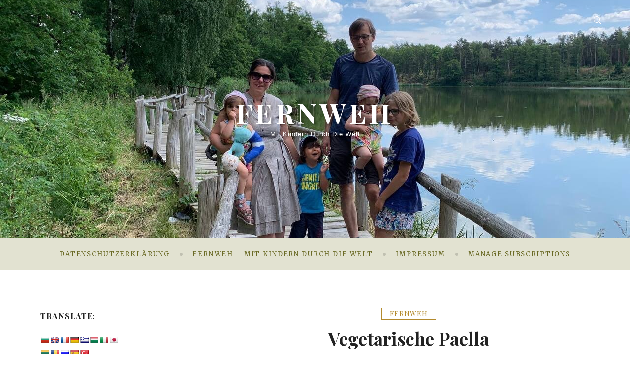

--- FILE ---
content_type: text/html; charset=UTF-8
request_url: https://emily-hillig-wolf.de/vegetarische-paella/
body_size: 23859
content:
<!doctype html>
<html lang="de-DE">
<head>
	<meta charset="UTF-8" />
	<meta name="viewport" content="width=device-width, initial-scale=1" />
	<style id="jetpack-boost-critical-css">#glt-footer{display:none!important}#flags{overflow:hidden}#flags ul{margin:0;padding:0}#flags li{float:left!important;margin-bottom:0!important;padding:0!important;border:none!important;list-style:none!important;content:none!important}#flags li:before{content:none!important;border:none!important;background:0 0!important}#flags a{display:inline-block}#flags.size18 a{width:18px!important;height:14px!important;box-sizing:content-box;-webkit-box-sizing:content-box;-moz-box-sizing:content-box;-o-box-sizing:content-box;-ms-box-sizing:content-box}.flag{padding:1px 0}#flags.size18 a[title=Bulgarian]{background:url(https://emily-hillig-wolf.de/wp-content/plugins/google-language-translator/images/flags18.png) -89px -33px no-repeat}#flags.size18 a[title=English]{background:url(https://emily-hillig-wolf.de/wp-content/plugins/google-language-translator/images/flags18.png) -89px -352px no-repeat}#flags.size18 a[title=French]{background:url(https://emily-hillig-wolf.de/wp-content/plugins/google-language-translator/images/flags18.png) -118px -91px no-repeat}#flags.size18 a[title=German]{background:url(https://emily-hillig-wolf.de/wp-content/plugins/google-language-translator/images/flags18.png) -31px -120px no-repeat}#flags.size18 a[title=Greek]{background:url(https://emily-hillig-wolf.de/wp-content/plugins/google-language-translator/images/flags18.png) -60px -120px no-repeat}#flags.size18 a[title=Hungarian]{background:url(https://emily-hillig-wolf.de/wp-content/plugins/google-language-translator/images/flags18.png) -89px -149px no-repeat}#flags.size18 a[title=Italian]{background:url(https://emily-hillig-wolf.de/wp-content/plugins/google-language-translator/images/flags18.png) -60px -178px no-repeat}#flags.size18 a[title=Japanese]{background:url(https://emily-hillig-wolf.de/wp-content/plugins/google-language-translator/images/flags18.png) -89px -178px no-repeat}#flags.size18 a[title=Lithuanian]{background:url(https://emily-hillig-wolf.de/wp-content/plugins/google-language-translator/images/flags18.png) -147px -207px no-repeat}#flags.size18 a[title=Romanian]{background:url(https://emily-hillig-wolf.de/wp-content/plugins/google-language-translator/images/flags18.png) -2px -294px no-repeat}#flags.size18 a[title=Russian]{background:url(https://emily-hillig-wolf.de/wp-content/plugins/google-language-translator/images/flags18.png) -31px -294px no-repeat}#flags.size18 a[title=Spanish]{background:url(https://emily-hillig-wolf.de/wp-content/plugins/google-language-translator/images/flags18.png) -2px -323px no-repeat}#flags.size18 a[title=Turkish]{background:url(https://emily-hillig-wolf.de/wp-content/plugins/google-language-translator/images/flags18.png) -31px -352px no-repeat}@media all{*,::after,::before{box-sizing:border-box}@media (prefers-reduced-motion:no-preference){:root{scroll-behavior:smooth}}body{margin:0;font-family:var(--bs-body-font-family);font-size:var(--bs-body-font-size);font-weight:var(--bs-body-font-weight);line-height:var(--bs-body-line-height);color:var(--bs-body-color);text-align:var(--bs-body-text-align);background-color:var(--bs-body-bg);-webkit-text-size-adjust:100%}h1,h3{margin-top:0;margin-bottom:.5rem;font-weight:500;line-height:1.2}h1{font-size:calc(1.375rem + 1.5vw)}@media (min-width:1200px){h1{font-size:2.5rem}}h3{font-size:calc(1.3rem + .6vw)}@media (min-width:1200px){h3{font-size:1.75rem}}p{margin-top:0;margin-bottom:1rem}ul{padding-left:2rem}ul{margin-top:0;margin-bottom:1rem}a{color:#0d6efd;text-decoration:underline}figure{margin:0 0 1rem}img,svg{vertical-align:middle}label{display:inline-block}button{border-radius:0}button,input{margin:0;font-family:inherit;font-size:inherit;line-height:inherit}button{text-transform:none}[type=submit],button{-webkit-appearance:button}[type=search]{outline-offset:-2px;-webkit-appearance:textfield}}@media all{.has-large-font-size{font-size:24px;font-size:1.5rem}}@media all{:root{--bs-font-sans-serif:system-ui,-apple-system,"Segoe UI",Roboto,"Helvetica Neue",Arial,"Noto Sans","Liberation Sans",sans-serif,"Apple Color Emoji","Segoe UI Emoji","Segoe UI Symbol","Noto Color Emoji";--bs-body-font-family:var(--bs-font-sans-serif);--bs-body-font-size:1rem;--bs-body-font-weight:400;--bs-body-line-height:1.5;--bs-body-color:#212529;--bs-body-bg:#fff}*{box-sizing:border-box}@media (prefers-reduced-motion:no-preference){:root{scroll-behavior:smooth}}body{margin:0;font-family:var(--bs-body-font-family);font-size:var(--bs-body-font-size);font-weight:var(--bs-body-font-weight);line-height:var(--bs-body-line-height);color:var(--bs-body-color);text-align:var(--bs-body-text-align);background-color:var(--bs-body-bg);-webkit-text-size-adjust:100%}h1,h3{margin-top:0;margin-bottom:.5rem;font-weight:500;line-height:1.2}h1{font-size:calc(1.375rem + 1.5vw)}@media (min-width:1200px){h1{font-size:2.5rem}}h3{font-size:calc(1.3rem + .6vw)}@media (min-width:1200px){h3{font-size:1.75rem}}p{margin-top:0;margin-bottom:1rem}ul{padding-left:2rem}ul{margin-top:0;margin-bottom:1rem}a{color:#0d6efd;text-decoration:underline}figure{margin:0 0 1rem}img,svg{vertical-align:middle}label{display:inline-block}button{border-radius:0}button,input{margin:0;font-family:inherit;font-size:inherit;line-height:inherit}button{text-transform:none}[type=submit],button{-webkit-appearance:button}[type=search]{outline-offset:-2px;-webkit-appearance:textfield}.container{width:100%;padding-right:var(--bs-gutter-x,.75rem);padding-left:var(--bs-gutter-x,.75rem);margin-right:auto;margin-left:auto}@media (min-width:576px){.container{max-width:540px}}@media (min-width:768px){.container{max-width:720px}}@media (min-width:992px){.container{max-width:960px}}@media (min-width:1200px){.container{max-width:1140px}}@media (min-width:1400px){.container{max-width:1320px}}.row{--bs-gutter-x:1.5rem;--bs-gutter-y:0;display:flex;flex-wrap:wrap;margin-top:calc(-1*var(--bs-gutter-y));margin-right:calc(-.5*var(--bs-gutter-x));margin-left:calc(-.5*var(--bs-gutter-x))}.row>*{flex-shrink:0;width:100%;max-width:100%;padding-right:calc(var(--bs-gutter-x)*.5);padding-left:calc(var(--bs-gutter-x)*.5);margin-top:var(--bs-gutter-y)}.col{flex:1 0 0%}@media (min-width:992px){.col-lg-4{flex:0 0 auto;width:33.33333333%}.col-lg-8{flex:0 0 auto;width:66.66666667%}}.order-2{order:2!important}@media (min-width:992px){.order-lg-1{order:1!important}.order-lg-2{order:2!important}}}@media all{:root{--rp-font-primary:Merriweather,Baskerville,‘Times New Roman’,Times,serif,system-ui,-apple-system,"Apple Color Emoji","Segoe UI Emoji","Segoe UI Symbol","Noto Color Emoji";--rp-font-secondary:Playfair Display,Lucida Bright,Georgia,serif;--rp-font-sans:-apple-system,BlinkMacSystemFont,"Helvetica Neue",Helvetica,sans-serif;--rp-body-bg-colour:#fff;--rp-primary-text-colour:#484848;--rp-secondary-text-colour:#aeaeae;--rp-search-icon-colour:#fff;--rp-header-bg-colour:#222;--rp-header-title-colour:#fff;--rp-header-tagline-colour:#fff;--rp-primary-nav-bg-colour:#e2e2d1;--rp-mobile-nav-lines-colour:#f5f5f5;--rp-primary-nav-link-colour:#6b6b26;--rp-primary-nav-separator-colour:rgba(0,0,0,0.15);--rp-category-label-border-colour:#b38a2d;--rp-category-label-text-colour:#b38a2d;--rp-heading-colour:#222;--rp-link-colour:#cc9926;--rp-button-bg-colour:#a9b87b;--rp-button-text-colour:#fff}html{font-size:100%}body{background-color:var(--rp-body-bg-colour);color:var(--rp-primary-text-colour);font-family:var(--rp-font-primary);font-size:100%;font-weight:400;line-height:calc(1.5rem + .313vw);-ms-word-wrap:break-word;word-wrap:break-word}*{box-sizing:border-box}:after,:before{box-sizing:border-box}.site{overflow:hidden}.screen-reader-text{border:0;clip:rect(1px,1px,1px,1px);-webkit-clip-path:inset(50%);clip-path:inset(50%);height:1px;margin:-1px;overflow:hidden;padding:0;position:absolute!important;width:1px;word-wrap:normal!important;word-break:normal}#site-title{margin:0}.nav-toggle .svg-icon{display:inline-block;vertical-align:middle;position:relative;top:-3px;background:0 0}.nav-toggle .svg-icon:after,.nav-toggle .svg-icon:before{background:inherit}.nav-toggle .svg-icon,.nav-toggle .svg-icon:after,.nav-toggle .svg-icon:before{display:inline-block;vertical-align:middle}.nav-toggle .svg-icon:after,.nav-toggle .svg-icon:before{position:absolute;content:""}.nav-toggle .svg-icon:before{left:0;top:-7px}.nav-toggle .svg-icon:after{bottom:-7px;left:0}.primary-navigation{position:relative;z-index:20;text-align:center;font-size:.813rem;text-transform:uppercase;font-weight:500;letter-spacing:.142857142857143em;border-bottom:1px solid #f5f5f5;background-color:#fff}.primary-navigation ul{list-style:none;line-height:1.8;margin:0;padding:0}.primary-navigation ul li{position:relative}@media (max-width:991px){.primary-navigation{position:relative;text-align:left;z-index:30}.primary-navigation .nav-toggle{color:#222;display:block;text-align:center;padding:1rem 1.875rem}.primary-navigation>.nav-menu{display:none}.primary-navigation .nav-toggle .svg-icon{margin-right:10px}.primary-navigation .nav-menu li{border-top:1px solid var(--rp-mobile-nav-lines-colour)}.primary-navigation .nav-menu li a{color:#222;display:block;padding:1rem 1.875rem}}h1,h3{font-family:var(--rp-font-secondary);font-weight:700;line-height:1.4;margin:1.875rem 0 1.5rem;text-rendering:optimizeLegibility;color:var(--rp-heading-colour)}h1{font-size:2.375rem;line-height:1.1}h3{font-size:1.438rem;line-height:1.5}p{margin:0 0 1.875rem}a{color:var(--rp-link-colour);text-decoration:none}p a{text-decoration:underline}.widget ul{padding-left:0}.widget ul{list-style:none}.site-header{position:relative;text-align:center;background:var(--rp-header-bg-colour);background-size:cover;background-position:center;overflow-y:hidden}#site-title,#site-title a{color:var(--rp-header-title-colour);text-decoration:none}#site-branding{position:relative;z-index:10;padding:calc(3rem + 12vw) 0}#site-description,#site-title{text-shadow:3px 2px 4px rgb(0 0 0/40%)}#site-description{color:var(--rp-header-tagline-colour);font-family:var(--rp-font-sans);font-size:calc(.75rem + .1vw);line-height:1.6;letter-spacing:1px;max-width:600px;width:100%;margin:0 auto;text-transform:capitalize}#site-title{font-weight:700;font-family:var(--rp-font-secondary);font-size:calc(2rem + 2vw);letter-spacing:.375rem;line-height:1;margin:0 0 .375rem;text-transform:uppercase}#content{margin:calc(3rem + 2vw) 0}.hentry{margin-bottom:2.5rem}.post-thumbnail{display:block;margin-bottom:3rem;position:relative;text-align:center}.entry-content,.entry-header{max-width:860px;width:100%;margin:0 auto}.entry-header{margin-bottom:2.5rem;margin-bottom:calc(2.5rem + .5vw);text-align:center}.cat-links{margin:0 0 1rem;position:relative}.cat-links a{border:1px solid var(--rp-category-label-border-colour);color:var(--rp-category-label-text-colour);position:relative;font-family:var(--rp-font-secondary);font-size:.875rem;letter-spacing:1px;text-transform:uppercase;margin:0 5px;padding:.125rem 1rem}.cat-links a:after{bottom:-.375rem;display:inline-block;position:absolute;height:.125rem;margin:0 auto;left:0;right:0}.entry-title{font-size:2.688rem;font-size:calc(1.5rem + 1.5vw);line-height:1.063;text-transform:capitalize;margin:0 0 .375rem}.single-classic-left .entry-title{font-size:calc(1.5rem + 1vw)}.entry-content>:last-child{margin-bottom:0}.post-details{font-size:.875rem;list-style:none;margin:0;padding:0}.post-details li{display:inline-block;margin:0 .25rem}.post-details,.post-details a{color:var(--rp-secondary-text-colour)}.updated:not(.published){display:none}.comments-link{font-style:italic}span.says{display:none}#cancel-comment-reply-link{display:inline-block;letter-spacing:.5px;margin:0 0 0 .5rem;font-style:italic;text-transform:capitalize;background:#fff;border:1px solid red;color:#fff;border-radius:2px;position:relative;width:1.5rem;text-align:center}#reply-title svg.svg-icon{width:1rem;height:1rem;margin:-5px 0 0 0;color:red}#left-sidebar{font-size:.875rem}.widget{margin-bottom:calc(2rem + 1.25vw)}.widget-title{font-size:1rem;letter-spacing:1px;text-transform:uppercase;margin:0 0 1.5rem}.widget input{width:100%}.widget_search .search-form .search-wrap{max-width:500px;width:100%}img{height:auto;max-width:100%;vertical-align:middle}button,input{background-color:#fff;border-radius:0;margin:0;max-width:100%;vertical-align:baseline;font-size:.8rem;font-weight:400}button,input{line-height:normal}input{background:#fdfdfd;border:1px solid rgba(50,50,50,.14);color:#333}button{background-color:var(--rp-button-bg-colour);color:var(--rp-button-text-colour);border:none;padding:1rem 2rem;font-family:var(--rp-font-sans);font-size:.75rem;font-weight:500;line-height:1.2;text-transform:uppercase;letter-spacing:.125rem}input[type=search]{-webkit-appearance:textfield}input[type=search]::-webkit-search-cancel-button{-webkit-appearance:none}input[type=search]{padding:1.25em 1.25em}label{display:block}.search-form .search-wrap{position:relative}.search-form .search-field{display:block;width:100%;-webkit-appearance:none}.search-form .search-submit{position:absolute;top:50%;right:20px;margin-top:-.55em;padding:0;background:0 0;color:#ccc;font-size:1rem;line-height:1}.search-toggle{position:absolute;top:30px;right:3.125rem;z-index:10}.search-toggle{color:var(--rp-search-icon-colour)}.search-modal{align-items:center;background:rgba(0,0,0,.87);bottom:0;display:flex;justify-content:center;position:fixed;top:0;left:0;right:0;opacity:0;visibility:hidden;z-index:100}.close-search-modal{position:absolute;top:2.5rem;right:2.5rem;color:#888;font-size:1rem;width:2.4rem;height:2.4rem;border:1px solid rgba(255,255,255,.5);border-radius:50%;display:flex;justify-content:center;align-items:center}.search-modal .search-form{width:900px;max-width:80%}.search-modal .search-field{background:#eaeaea;border:none;border:1px solid #3e3e3e;font-size:1.25rem;color:#333;padding:.75rem}.search-modal .search-form .search-submit{margin-top:-.625rem;color:#bbb;font-size:1.25rem}.search-form .search-wrap{position:relative}.search-form .search-field{display:block;width:100%;-webkit-appearance:none}.search-form .search-submit{position:absolute;top:50%;right:20px;margin-top:-.55em;padding:0;background:0 0;color:#ccc;font-size:1rem;line-height:1}.search-submit .svg-icon{color:#333;margin:3px 0 0}@media (min-width:992px){body{font-size:101%}.primary-navigation>.nav-menu{display:block!important}.primary-navigation>.nav-menu>ul>li{display:inline-block}.primary-navigation>.nav-menu>ul>li+li{margin-left:1.25rem}.primary-navigation>.nav-menu>ul>li+li:before{border-radius:50%;content:"";display:inline-block;vertical-align:middle;width:6px;height:6px;background:var(--rp-primary-nav-separator-colour);margin-right:1.25rem}.primary-navigation{background:var(--rp-primary-nav-bg-colour);padding:1.25rem 0}.primary-navigation>.nav-menu>ul>li>a{padding:10px 0;vertical-align:middle;color:var(--rp-primary-nav-link-colour)}.nav-toggle{display:none}#left-sidebar{margin-top:.5rem}#left-sidebar{padding-right:3rem}}@media (min-width:1400px){body{font-size:102%}}}@media all{.container{width:100%;padding-right:var(--bs-gutter-x,.75rem);padding-left:var(--bs-gutter-x,.75rem);margin-right:auto;margin-left:auto}@media (min-width:576px){.container{max-width:540px}}@media (min-width:768px){.container{max-width:720px}}@media (min-width:992px){.container{max-width:960px}}@media (min-width:1200px){.container{max-width:1140px}}@media (min-width:1400px){.container{max-width:1320px}}.row{--bs-gutter-x:1.5rem;--bs-gutter-y:0;display:flex;flex-wrap:wrap;margin-top:calc(var(--bs-gutter-y)*-1);margin-right:calc(var(--bs-gutter-x)*-.5);margin-left:calc(var(--bs-gutter-x)*-.5)}.row>*{box-sizing:border-box;flex-shrink:0;width:100%;max-width:100%;padding-right:calc(var(--bs-gutter-x)*.5);padding-left:calc(var(--bs-gutter-x)*.5);margin-top:var(--bs-gutter-y)}.col{flex:1 0 0%}@media (min-width:992px){.col-lg-4{flex:0 0 auto;width:33.33333333%}.col-lg-8{flex:0 0 auto;width:66.66666667%}}.order-2{order:2!important}@media (min-width:992px){.order-lg-1{order:1!important}.order-lg-2{order:2!important}}}@media all{.shariff{display:block!important;clear:both}.shariff ul{display:flex;flex-direction:row;flex-flow:row wrap;padding:0!important;margin:0!important}.shariff li{height:35px;box-sizing:border-box;list-style:none!important;overflow:hidden!important;margin:5px!important;padding:0!important;text-indent:0!important;border-left:0 none!important}.shariff a{position:relative;display:block!important;height:35px;padding:0;margin:0;box-sizing:border-box;border:0;text-decoration:none;background-image:none!important;text-align:left;box-shadow:none}.shariff .shariff-count{position:absolute;height:33px;top:0;right:0;margin:1px;padding:0 8px;background-color:rgba(255,255,255,.5)}.shariff .shariff-count,.shariff .shariff-text{font-family:Arial,Helvetica,sans-serif;font-size:12px;line-height:36px;vertical-align:top}.shariff .shariff-text{padding-left:3px}.shariff .shariff-icon svg{width:32px;height:20px;padding:7px 1px;box-sizing:content-box!important}.shariff-button::before{content:none!important}.shariff .shariff-buttons .shariff-hidezero{opacity:0}.shariff .theme-default a{color:#fff!important}.shariff .theme-default .shariff-icon svg path{fill:#fff}.shariff.shariff-align-flex-start ul{justify-content:flex-start;align-items:flex-start}@media only screen and (max-width:360px){.shariff .shariff-buttons li{width:35px}.shariff .shariff-buttons .shariff-icon svg{display:block;margin:auto}.shariff .shariff-buttons .shariff-text{display:none}.shariff .shariff-buttons .shariff-count{display:none}}@media only screen and (min-width:361px){.shariff .shariff-buttons li{width:125px}.shariff .shariff-buttons .shariff-text{display:inline}.shariff .shariff-buttons .shariff-count{display:inline}}}@media all{ul{box-sizing:border-box}.entry-content{counter-reset:footnotes}.screen-reader-text{border:0;clip:rect(1px,1px,1px,1px);-webkit-clip-path:inset(50%);clip-path:inset(50%);height:1px;margin:-1px;overflow:hidden;padding:0;position:absolute;width:1px;word-wrap:normal!important}:where(figure){margin:0 0 1em}}@media all{#jp-relatedposts{clear:both;display:none;margin:1em 0;padding-top:1em;position:relative}.jp-relatedposts:after{clear:both;content:"";display:block}#jp-relatedposts h3.jp-relatedposts-headline{display:inline-block;float:left;font-family:inherit;font-size:9pt;font-weight:700;margin:0 0 1em}#jp-relatedposts h3.jp-relatedposts-headline em:before{border-top:1px solid #0003;content:"";display:block;margin-bottom:1em;min-width:30px;width:100%}#jp-relatedposts h3.jp-relatedposts-headline em{font-style:normal;font-weight:700}.screen-reader-text{border:0;clip:rect(1px,1px,1px,1px);-webkit-clip-path:inset(50%);clip-path:inset(50%);height:1px;margin:-1px;overflow:hidden;padding:0;position:absolute!important;width:1px;word-wrap:normal!important}}</style><title>Vegetarische Paella &#8211; Fernweh</title>
<meta name='robots' content='max-image-preview:large' />
<link rel='dns-prefetch' href='//translate.google.com' />
<link rel='dns-prefetch' href='//www.google.com' />
<link rel='dns-prefetch' href='//www.googletagmanager.com' />
<link rel='dns-prefetch' href='//stats.wp.com' />
<link rel='dns-prefetch' href='//i0.wp.com' />
<link rel='dns-prefetch' href='//c0.wp.com' />
<link rel='dns-prefetch' href='//pagead2.googlesyndication.com' />
<link rel="alternate" type="application/rss+xml" title="Fernweh &raquo; Feed" href="https://emily-hillig-wolf.de/feed/" />
<link rel="alternate" type="application/rss+xml" title="Fernweh &raquo; Kommentar-Feed" href="https://emily-hillig-wolf.de/comments/feed/" />
<link rel="alternate" type="application/rss+xml" title="Fernweh &raquo; Vegetarische Paella Kommentar-Feed" href="https://emily-hillig-wolf.de/vegetarische-paella/feed/" />

<noscript><link rel='stylesheet' id='all-css-519c3a53b666489fc39623c4ada35e44' href='https://emily-hillig-wolf.de/_jb_static/??-eJylk91uwjAMhd9mV0ujtpq4QnsWNzFZwE2q2AX17ed2AwEbbGx3/sl3ZJ8k9jAYl5NgEjvQGGJiu0UZwO1sn/1IyLYggaA3Q2a5yirH/GxVIyZHo9fDWrA+stiOstsZil2BMlmWibDqY/pKbNn26CMgYT+PcZ4MBBMWQxjATb/DtXeeX0DXm4acA6EhSGGEgEYKJNb1cln2+Bj6FpzwwIQiWFjXFLT7qBULzKg2dTkLq95gXqq6as3iySx6atyd7Ia4xw2MJM2itFEGDsi5f3jICx1Wq5w0/9P41ip50ztQS2gsBY7OLCYsj2OB+AHq5GnBOf4LGUr0P3D3r/34O2bZz3g++9qv61XdNG3btKsn163rd6f/RVY=' type='text/css' media='all' /></noscript><link rel='stylesheet' id='all-css-519c3a53b666489fc39623c4ada35e44' href='https://emily-hillig-wolf.de/_jb_static/??-eJylk91uwjAMhd9mV0ujtpq4QnsWNzFZwE2q2AX17ed2AwEbbGx3/sl3ZJ8k9jAYl5NgEjvQGGJiu0UZwO1sn/1IyLYggaA3Q2a5yirH/GxVIyZHo9fDWrA+stiOstsZil2BMlmWibDqY/pKbNn26CMgYT+PcZ4MBBMWQxjATb/DtXeeX0DXm4acA6EhSGGEgEYKJNb1cln2+Bj6FpzwwIQiWFjXFLT7qBULzKg2dTkLq95gXqq6as3iySx6atyd7Ia4xw2MJM2itFEGDsi5f3jICx1Wq5w0/9P41ip50ztQS2gsBY7OLCYsj2OB+AHq5GnBOf4LGUr0P3D3r/34O2bZz3g++9qv61XdNG3btKsn163rd6f/RVY=' type='text/css' media="not all" data-media="all" onload="this.media=this.dataset.media; delete this.dataset.media; this.removeAttribute( 'onload' );" />
<style id='wp-block-library-inline-css'>
.has-text-align-justify{text-align:justify;}
</style>
<style id='wp-emoji-styles-inline-css'>

	img.wp-smiley, img.emoji {
		display: inline !important;
		border: none !important;
		box-shadow: none !important;
		height: 1em !important;
		width: 1em !important;
		margin: 0 0.07em !important;
		vertical-align: -0.1em !important;
		background: none !important;
		padding: 0 !important;
	}
</style>
<style id='wp-block-library-theme-inline-css'>
.wp-block-audio figcaption{color:#555;font-size:13px;text-align:center}.is-dark-theme .wp-block-audio figcaption{color:#ffffffa6}.wp-block-audio{margin:0 0 1em}.wp-block-code{border:1px solid #ccc;border-radius:4px;font-family:Menlo,Consolas,monaco,monospace;padding:.8em 1em}.wp-block-embed figcaption{color:#555;font-size:13px;text-align:center}.is-dark-theme .wp-block-embed figcaption{color:#ffffffa6}.wp-block-embed{margin:0 0 1em}.blocks-gallery-caption{color:#555;font-size:13px;text-align:center}.is-dark-theme .blocks-gallery-caption{color:#ffffffa6}.wp-block-image figcaption{color:#555;font-size:13px;text-align:center}.is-dark-theme .wp-block-image figcaption{color:#ffffffa6}.wp-block-image{margin:0 0 1em}.wp-block-pullquote{border-bottom:4px solid;border-top:4px solid;color:currentColor;margin-bottom:1.75em}.wp-block-pullquote cite,.wp-block-pullquote footer,.wp-block-pullquote__citation{color:currentColor;font-size:.8125em;font-style:normal;text-transform:uppercase}.wp-block-quote{border-left:.25em solid;margin:0 0 1.75em;padding-left:1em}.wp-block-quote cite,.wp-block-quote footer{color:currentColor;font-size:.8125em;font-style:normal;position:relative}.wp-block-quote.has-text-align-right{border-left:none;border-right:.25em solid;padding-left:0;padding-right:1em}.wp-block-quote.has-text-align-center{border:none;padding-left:0}.wp-block-quote.is-large,.wp-block-quote.is-style-large,.wp-block-quote.is-style-plain{border:none}.wp-block-search .wp-block-search__label{font-weight:700}.wp-block-search__button{border:1px solid #ccc;padding:.375em .625em}:where(.wp-block-group.has-background){padding:1.25em 2.375em}.wp-block-separator.has-css-opacity{opacity:.4}.wp-block-separator{border:none;border-bottom:2px solid;margin-left:auto;margin-right:auto}.wp-block-separator.has-alpha-channel-opacity{opacity:1}.wp-block-separator:not(.is-style-wide):not(.is-style-dots){width:100px}.wp-block-separator.has-background:not(.is-style-dots){border-bottom:none;height:1px}.wp-block-separator.has-background:not(.is-style-wide):not(.is-style-dots){height:2px}.wp-block-table{margin:0 0 1em}.wp-block-table td,.wp-block-table th{word-break:normal}.wp-block-table figcaption{color:#555;font-size:13px;text-align:center}.is-dark-theme .wp-block-table figcaption{color:#ffffffa6}.wp-block-video figcaption{color:#555;font-size:13px;text-align:center}.is-dark-theme .wp-block-video figcaption{color:#ffffffa6}.wp-block-video{margin:0 0 1em}.wp-block-template-part.has-background{margin-bottom:0;margin-top:0;padding:1.25em 2.375em}
</style>
<style id='jetpack-sharing-buttons-style-inline-css'>
.jetpack-sharing-buttons__services-list{display:flex;flex-direction:row;flex-wrap:wrap;gap:0;list-style-type:none;margin:5px;padding:0}.jetpack-sharing-buttons__services-list.has-small-icon-size{font-size:12px}.jetpack-sharing-buttons__services-list.has-normal-icon-size{font-size:16px}.jetpack-sharing-buttons__services-list.has-large-icon-size{font-size:24px}.jetpack-sharing-buttons__services-list.has-huge-icon-size{font-size:36px}@media print{.jetpack-sharing-buttons__services-list{display:none!important}}.editor-styles-wrapper .wp-block-jetpack-sharing-buttons{gap:0;padding-inline-start:0}ul.jetpack-sharing-buttons__services-list.has-background{padding:1.25em 2.375em}
</style>
<style id='classic-theme-styles-inline-css'>
/*! This file is auto-generated */
.wp-block-button__link{color:#fff;background-color:#32373c;border-radius:9999px;box-shadow:none;text-decoration:none;padding:calc(.667em + 2px) calc(1.333em + 2px);font-size:1.125em}.wp-block-file__button{background:#32373c;color:#fff;text-decoration:none}
</style>
<style id='global-styles-inline-css'>
body{--wp--preset--color--black: #000;--wp--preset--color--cyan-bluish-gray: #abb8c3;--wp--preset--color--white: #ffffff;--wp--preset--color--pale-pink: #f78da7;--wp--preset--color--vivid-red: #cf2e2e;--wp--preset--color--luminous-vivid-orange: #ff6900;--wp--preset--color--luminous-vivid-amber: #fcb900;--wp--preset--color--light-green-cyan: #7bdcb5;--wp--preset--color--vivid-green-cyan: #00d084;--wp--preset--color--pale-cyan-blue: #8ed1fc;--wp--preset--color--vivid-cyan-blue: #0693e3;--wp--preset--color--vivid-purple: #9b51e0;--wp--preset--color--dark-grey: #222;--wp--preset--color--light-grey: #f1f1f1;--wp--preset--color--brown: #b38a2d;--wp--preset--color--green: #a9b87b;--wp--preset--color--light-green: #e2e2d1;--wp--preset--gradient--vivid-cyan-blue-to-vivid-purple: linear-gradient(135deg,rgba(6,147,227,1) 0%,rgb(155,81,224) 100%);--wp--preset--gradient--light-green-cyan-to-vivid-green-cyan: linear-gradient(135deg,rgb(122,220,180) 0%,rgb(0,208,130) 100%);--wp--preset--gradient--luminous-vivid-amber-to-luminous-vivid-orange: linear-gradient(135deg,rgba(252,185,0,1) 0%,rgba(255,105,0,1) 100%);--wp--preset--gradient--luminous-vivid-orange-to-vivid-red: linear-gradient(135deg,rgba(255,105,0,1) 0%,rgb(207,46,46) 100%);--wp--preset--gradient--very-light-gray-to-cyan-bluish-gray: linear-gradient(135deg,rgb(238,238,238) 0%,rgb(169,184,195) 100%);--wp--preset--gradient--cool-to-warm-spectrum: linear-gradient(135deg,rgb(74,234,220) 0%,rgb(151,120,209) 20%,rgb(207,42,186) 40%,rgb(238,44,130) 60%,rgb(251,105,98) 80%,rgb(254,248,76) 100%);--wp--preset--gradient--blush-light-purple: linear-gradient(135deg,rgb(255,206,236) 0%,rgb(152,150,240) 100%);--wp--preset--gradient--blush-bordeaux: linear-gradient(135deg,rgb(254,205,165) 0%,rgb(254,45,45) 50%,rgb(107,0,62) 100%);--wp--preset--gradient--luminous-dusk: linear-gradient(135deg,rgb(255,203,112) 0%,rgb(199,81,192) 50%,rgb(65,88,208) 100%);--wp--preset--gradient--pale-ocean: linear-gradient(135deg,rgb(255,245,203) 0%,rgb(182,227,212) 50%,rgb(51,167,181) 100%);--wp--preset--gradient--electric-grass: linear-gradient(135deg,rgb(202,248,128) 0%,rgb(113,206,126) 100%);--wp--preset--gradient--midnight: linear-gradient(135deg,rgb(2,3,129) 0%,rgb(40,116,252) 100%);--wp--preset--gradient--green-to-light-green: linear-gradient(160deg, #a9b87b 0%, #e2e2d1 100%);--wp--preset--gradient--black-to-brown: linear-gradient(160deg, #000 0%, #222 100%);--wp--preset--gradient--dark-grey-to-light-grey: linear-gradient(160deg, #222 0%, #f1f1f1 100%);--wp--preset--gradient--brown-to-white: linear-gradient(160deg, #b38a2d 0%, #ffffff 100%);--wp--preset--gradient--light-green-to-white: linear-gradient(160deg, #e2e2d1 0%, #ffffff 100%);--wp--preset--font-size--small: 16px;--wp--preset--font-size--medium: 20px;--wp--preset--font-size--large: 24px;--wp--preset--font-size--x-large: 42px;--wp--preset--font-size--extra-small: 14px;--wp--preset--font-size--normal: 18px;--wp--preset--font-size--extra-large: 34px;--wp--preset--font-size--huge: 48px;--wp--preset--font-size--gigantic: 60px;--wp--preset--spacing--20: 0.44rem;--wp--preset--spacing--30: 0.67rem;--wp--preset--spacing--40: 1rem;--wp--preset--spacing--50: 1.5rem;--wp--preset--spacing--60: 2.25rem;--wp--preset--spacing--70: 3.38rem;--wp--preset--spacing--80: 5.06rem;--wp--preset--shadow--natural: 6px 6px 9px rgba(0, 0, 0, 0.2);--wp--preset--shadow--deep: 12px 12px 50px rgba(0, 0, 0, 0.4);--wp--preset--shadow--sharp: 6px 6px 0px rgba(0, 0, 0, 0.2);--wp--preset--shadow--outlined: 6px 6px 0px -3px rgba(255, 255, 255, 1), 6px 6px rgba(0, 0, 0, 1);--wp--preset--shadow--crisp: 6px 6px 0px rgba(0, 0, 0, 1);}:where(.is-layout-flex){gap: 0.5em;}:where(.is-layout-grid){gap: 0.5em;}body .is-layout-flow > .alignleft{float: left;margin-inline-start: 0;margin-inline-end: 2em;}body .is-layout-flow > .alignright{float: right;margin-inline-start: 2em;margin-inline-end: 0;}body .is-layout-flow > .aligncenter{margin-left: auto !important;margin-right: auto !important;}body .is-layout-constrained > .alignleft{float: left;margin-inline-start: 0;margin-inline-end: 2em;}body .is-layout-constrained > .alignright{float: right;margin-inline-start: 2em;margin-inline-end: 0;}body .is-layout-constrained > .aligncenter{margin-left: auto !important;margin-right: auto !important;}body .is-layout-constrained > :where(:not(.alignleft):not(.alignright):not(.alignfull)){max-width: var(--wp--style--global--content-size);margin-left: auto !important;margin-right: auto !important;}body .is-layout-constrained > .alignwide{max-width: var(--wp--style--global--wide-size);}body .is-layout-flex{display: flex;}body .is-layout-flex{flex-wrap: wrap;align-items: center;}body .is-layout-flex > *{margin: 0;}body .is-layout-grid{display: grid;}body .is-layout-grid > *{margin: 0;}:where(.wp-block-columns.is-layout-flex){gap: 2em;}:where(.wp-block-columns.is-layout-grid){gap: 2em;}:where(.wp-block-post-template.is-layout-flex){gap: 1.25em;}:where(.wp-block-post-template.is-layout-grid){gap: 1.25em;}.has-black-color{color: var(--wp--preset--color--black) !important;}.has-cyan-bluish-gray-color{color: var(--wp--preset--color--cyan-bluish-gray) !important;}.has-white-color{color: var(--wp--preset--color--white) !important;}.has-pale-pink-color{color: var(--wp--preset--color--pale-pink) !important;}.has-vivid-red-color{color: var(--wp--preset--color--vivid-red) !important;}.has-luminous-vivid-orange-color{color: var(--wp--preset--color--luminous-vivid-orange) !important;}.has-luminous-vivid-amber-color{color: var(--wp--preset--color--luminous-vivid-amber) !important;}.has-light-green-cyan-color{color: var(--wp--preset--color--light-green-cyan) !important;}.has-vivid-green-cyan-color{color: var(--wp--preset--color--vivid-green-cyan) !important;}.has-pale-cyan-blue-color{color: var(--wp--preset--color--pale-cyan-blue) !important;}.has-vivid-cyan-blue-color{color: var(--wp--preset--color--vivid-cyan-blue) !important;}.has-vivid-purple-color{color: var(--wp--preset--color--vivid-purple) !important;}.has-black-background-color{background-color: var(--wp--preset--color--black) !important;}.has-cyan-bluish-gray-background-color{background-color: var(--wp--preset--color--cyan-bluish-gray) !important;}.has-white-background-color{background-color: var(--wp--preset--color--white) !important;}.has-pale-pink-background-color{background-color: var(--wp--preset--color--pale-pink) !important;}.has-vivid-red-background-color{background-color: var(--wp--preset--color--vivid-red) !important;}.has-luminous-vivid-orange-background-color{background-color: var(--wp--preset--color--luminous-vivid-orange) !important;}.has-luminous-vivid-amber-background-color{background-color: var(--wp--preset--color--luminous-vivid-amber) !important;}.has-light-green-cyan-background-color{background-color: var(--wp--preset--color--light-green-cyan) !important;}.has-vivid-green-cyan-background-color{background-color: var(--wp--preset--color--vivid-green-cyan) !important;}.has-pale-cyan-blue-background-color{background-color: var(--wp--preset--color--pale-cyan-blue) !important;}.has-vivid-cyan-blue-background-color{background-color: var(--wp--preset--color--vivid-cyan-blue) !important;}.has-vivid-purple-background-color{background-color: var(--wp--preset--color--vivid-purple) !important;}.has-black-border-color{border-color: var(--wp--preset--color--black) !important;}.has-cyan-bluish-gray-border-color{border-color: var(--wp--preset--color--cyan-bluish-gray) !important;}.has-white-border-color{border-color: var(--wp--preset--color--white) !important;}.has-pale-pink-border-color{border-color: var(--wp--preset--color--pale-pink) !important;}.has-vivid-red-border-color{border-color: var(--wp--preset--color--vivid-red) !important;}.has-luminous-vivid-orange-border-color{border-color: var(--wp--preset--color--luminous-vivid-orange) !important;}.has-luminous-vivid-amber-border-color{border-color: var(--wp--preset--color--luminous-vivid-amber) !important;}.has-light-green-cyan-border-color{border-color: var(--wp--preset--color--light-green-cyan) !important;}.has-vivid-green-cyan-border-color{border-color: var(--wp--preset--color--vivid-green-cyan) !important;}.has-pale-cyan-blue-border-color{border-color: var(--wp--preset--color--pale-cyan-blue) !important;}.has-vivid-cyan-blue-border-color{border-color: var(--wp--preset--color--vivid-cyan-blue) !important;}.has-vivid-purple-border-color{border-color: var(--wp--preset--color--vivid-purple) !important;}.has-vivid-cyan-blue-to-vivid-purple-gradient-background{background: var(--wp--preset--gradient--vivid-cyan-blue-to-vivid-purple) !important;}.has-light-green-cyan-to-vivid-green-cyan-gradient-background{background: var(--wp--preset--gradient--light-green-cyan-to-vivid-green-cyan) !important;}.has-luminous-vivid-amber-to-luminous-vivid-orange-gradient-background{background: var(--wp--preset--gradient--luminous-vivid-amber-to-luminous-vivid-orange) !important;}.has-luminous-vivid-orange-to-vivid-red-gradient-background{background: var(--wp--preset--gradient--luminous-vivid-orange-to-vivid-red) !important;}.has-very-light-gray-to-cyan-bluish-gray-gradient-background{background: var(--wp--preset--gradient--very-light-gray-to-cyan-bluish-gray) !important;}.has-cool-to-warm-spectrum-gradient-background{background: var(--wp--preset--gradient--cool-to-warm-spectrum) !important;}.has-blush-light-purple-gradient-background{background: var(--wp--preset--gradient--blush-light-purple) !important;}.has-blush-bordeaux-gradient-background{background: var(--wp--preset--gradient--blush-bordeaux) !important;}.has-luminous-dusk-gradient-background{background: var(--wp--preset--gradient--luminous-dusk) !important;}.has-pale-ocean-gradient-background{background: var(--wp--preset--gradient--pale-ocean) !important;}.has-electric-grass-gradient-background{background: var(--wp--preset--gradient--electric-grass) !important;}.has-midnight-gradient-background{background: var(--wp--preset--gradient--midnight) !important;}.has-small-font-size{font-size: var(--wp--preset--font-size--small) !important;}.has-medium-font-size{font-size: var(--wp--preset--font-size--medium) !important;}.has-large-font-size{font-size: var(--wp--preset--font-size--large) !important;}.has-x-large-font-size{font-size: var(--wp--preset--font-size--x-large) !important;}
.wp-block-navigation a:where(:not(.wp-element-button)){color: inherit;}
:where(.wp-block-post-template.is-layout-flex){gap: 1.25em;}:where(.wp-block-post-template.is-layout-grid){gap: 1.25em;}
:where(.wp-block-columns.is-layout-flex){gap: 2em;}:where(.wp-block-columns.is-layout-grid){gap: 2em;}
.wp-block-pullquote{font-size: 1.5em;line-height: 1.6;}
</style>
<noscript><link rel='stylesheet' id='alurra-google-fonts-css' href='https://fonts.googleapis.com/css?family=Merriweather%3A300%2C300italic%2Cregular%2Citalic%2C700%2C700italic%2C900%2C900italic%7CPlayfair+Display%3Aregular%2Citalic%2C700%2C700italic%2C900%2C900italic%7CPlayfair+Display%3A700' media='all' />
</noscript><link rel='stylesheet' id='alurra-google-fonts-css' href='https://fonts.googleapis.com/css?family=Merriweather%3A300%2C300italic%2Cregular%2Citalic%2C700%2C700italic%2C900%2C900italic%7CPlayfair+Display%3Aregular%2Citalic%2C700%2C700italic%2C900%2C900italic%7CPlayfair+Display%3A700' media="not all" data-media="all" onload="this.media=this.dataset.media; delete this.dataset.media; this.removeAttribute( 'onload' );" />









<!-- Von Site Kit hinzugefügtes Google-Analytics-Snippet -->



<!-- Ende des von Site Kit hinzugefügten Google-Analytics-Snippets -->
<link rel="https://api.w.org/" href="https://emily-hillig-wolf.de/wp-json/" /><link rel="alternate" type="application/json" href="https://emily-hillig-wolf.de/wp-json/wp/v2/posts/399" /><link rel="EditURI" type="application/rsd+xml" title="RSD" href="https://emily-hillig-wolf.de/xmlrpc.php?rsd" />
<meta name="generator" content="WordPress 6.5" />
<link rel="canonical" href="https://emily-hillig-wolf.de/vegetarische-paella/" />
<link rel='shortlink' href='https://emily-hillig-wolf.de/?p=399' />
<link rel="alternate" type="application/json+oembed" href="https://emily-hillig-wolf.de/wp-json/oembed/1.0/embed?url=https%3A%2F%2Femily-hillig-wolf.de%2Fvegetarische-paella%2F" />
<link rel="alternate" type="text/xml+oembed" href="https://emily-hillig-wolf.de/wp-json/oembed/1.0/embed?url=https%3A%2F%2Femily-hillig-wolf.de%2Fvegetarische-paella%2F&#038;format=xml" />
<style>p.hello{font-size:12px;color:darkgray;}#google_language_translator,#flags{text-align:left;}#google_language_translator{clear:both;}#flags{width:165px;}#flags a{display:inline-block;margin-right:2px;}#google_language_translator{width:auto!important;}div.skiptranslate.goog-te-gadget{display:inline!important;}.goog-tooltip{display: none!important;}.goog-tooltip:hover{display: none!important;}.goog-text-highlight{background-color:transparent!important;border:none!important;box-shadow:none!important;}#google_language_translator{display:none;}#google_language_translator select.goog-te-combo{color:#32373c;}#google_language_translator{color:transparent;}body{top:0px!important;}#goog-gt-{display:none!important;}font font{background-color:transparent!important;box-shadow:none!important;position:initial!important;}#glt-translate-trigger{left:20px;right:auto;}#glt-translate-trigger > span{color:#ffffff;}#glt-translate-trigger{background:#f89406;}.goog-te-gadget .goog-te-combo{width:100%;}</style><meta name="generator" content="Site Kit by Google 1.123.1" />	<style>img#wpstats{display:none}</style>
		<!-- Analytics by WP Statistics v14.5.2 - https://wp-statistics.com/ -->

<!-- Durch Site Kit hinzugefügte Google AdSense Metatags -->
<meta name="google-adsense-platform-account" content="ca-host-pub-2644536267352236">
<meta name="google-adsense-platform-domain" content="sitekit.withgoogle.com">
<!-- Beende durch Site Kit hinzugefügte Google AdSense Metatags -->
<style>.recentcomments a{display:inline !important;padding:0 !important;margin:0 !important;}</style>
<!-- Von Site Kit hinzugefügtes Google-AdSense-Snippet -->


<!-- Ende des von Site Kit hinzugefügten Google-AdSense-Snippets -->



<link rel="icon" href="https://i0.wp.com/emily-hillig-wolf.de/wp-content/uploads/2021/10/cropped-2B58F9F5-8874-426E-9926-BBA21842FB7C-e1635681312224.jpeg?fit=32%2C32&#038;ssl=1" sizes="32x32" />
<link rel="icon" href="https://i0.wp.com/emily-hillig-wolf.de/wp-content/uploads/2021/10/cropped-2B58F9F5-8874-426E-9926-BBA21842FB7C-e1635681312224.jpeg?fit=192%2C192&#038;ssl=1" sizes="192x192" />
<link rel="apple-touch-icon" href="https://i0.wp.com/emily-hillig-wolf.de/wp-content/uploads/2021/10/cropped-2B58F9F5-8874-426E-9926-BBA21842FB7C-e1635681312224.jpeg?fit=180%2C180&#038;ssl=1" />
<meta name="msapplication-TileImage" content="https://i0.wp.com/emily-hillig-wolf.de/wp-content/uploads/2021/10/cropped-2B58F9F5-8874-426E-9926-BBA21842FB7C-e1635681312224.jpeg?fit=270%2C270&#038;ssl=1" />
<style type="text/css" media="all">
:root {
	
	--rp-primary-colour: #8a8c2c;
	--rp-secondary-colour: #b38a2d;
	--rp-body-bg-colour: #fff;
	--rp-footer-bg-colour: #fff;
	--rp-bottom-sidebar-bg-colour: #fff;
	--rp-primary-text-colour: #484848;
	--rp-secondary-text-colour: #aeaeae;
	--rp-page-excerpt-colour: #757575;
	--rp-secondary-hover-colour: #cc9926;	
	--rp-content-line-colour: #f1f1f1;
	--rp-footer-text-colour: #8c8c8c;
	--rp-search-icon-colour: #fff;
	--rp-top-social-border-colour: #777;
	--rp-top-social-icon-colour: #b3b3b3;
	--rp-footer-social-bg-colour: #b38a2d;
	--rp-footer-social-icon-colour:  #fff;
	--rp-footer-social-bg-hover-colour: #333;
	--rp-footer-social-icon-hover-colour: #fff;
	--rp-header-bg-colour: #222;
	--rp-header-overlay-opacity: 0.2;
	--rp-header-title-colour: #ffffff;
	--rp-header-tagline-colour: #fff;
	--rp-primary-nav-bg-colour: #e2e2d1;
	--rp-mobile-nav-lines-colour: #f5f5f5;
	--rp-primary-nav-link-colour: #6b6b26;
	--rp-primary-nav-link-hover-colour: #000;
	--rp-primary-submenu-bg-colour: #f5f5f5;
	--rp-primary-submenu-link-colour: #3e3e3e;
	--rp-primary-submenu-link-hover-colour: #000;
	--rp-post-nav-bg-colour: #f1f1f1;
	--rp-featured-label-bg-colour: #b38a2d;
	--rp-featured-label-text-colour: #fff;
	--rp-category-label-border-colour: #b38a2d;
	--rp-category-label-text-colour: #b38a2d;
	--rp-heading-colour: #222;
	--rp-archive-prefix-colour: #b38a2d;
	--rp-link-colour: #cc9926;
	--rp-link-hover-colour: #a9b87b;
	--rp-button-bg-colour: #a9b87b;
	--rp-button-text-colour: #fff;
	--rp-button-hover-bg-colour: #333;
	--rp-button-text-hover-colour: #fff;
	--rp-form-placeholder-text-colour: #bababa;
	--rp-image-placeholder-bg-colour: #f1f1f1;
	--rp-image-placeholder-icon-colour: #bfbfbf;
	--rp-post-nav-link-colour: #222;
	--rp-post-nav-link-line-colour: #b38a2d;
	--rp-select-bg-colour: #a9b87b;
	--rp-select-text-colour: #fff;
	--rp-logo-size: 300px;
}


body {
--rp-font-primary: Merriweather;
font-size: 16px;
font-size: calc(16px + 0.025vw);
}



#site-title {
--rp-font-secondary: Playfair Display;
font-size: calc(1rem + 3vw);
font-weight: 700;
font-style: normal;
}

.site-header-basic #site-title {
	font-size: calc(1rem + 2vw);
}

h1, h2, h3, h4, h5, h6 {
font-family : Playfair Display;
}

.bypostauthor .fn:after { 
content: "[Author]";
}


</style></head>

<body class="post-template-default single single-post postid-399 single-format-standard wp-embed-responsive site-custom-header single-classic-left template-right has-post-thumbnail">


<div id="page" class="site">

	<a class="skip-link screen-reader-text" href="#content">Skip to content</a>
	    <div id="search-modal" class="search-modal">
		  
      <form method="get" class="search-form" action="https://emily-hillig-wolf.de/">
        <div class="search-wrap"><label><input type="search" class="search-field" autocomplete="off" placeholder="Search&hellip;" value="" name="s" title="Search for:" />
          </label><button type="submit" class="search-submit"><svg class="svg-icon" width="24" height="24" aria-hidden="true" role="img" focusable="false" viewBox="0 0 24 24" fill="none" xmlns="http://www.w3.org/2000/svg"><path fill-rule="evenodd" clip-rule="evenodd" d="M11.742 10.344a6.5 6.5 0 1 0-1.397 1.398h-.001c.03.04.062.078.098.115l3.85 3.85a1 1 0 0 0 1.415-1.414l-3.85-3.85a1.007 1.007 0 0 0-.115-.1zM12 6.5a5.5 5.5 0 1 1-11 0 5.5 5.5 0 0 1 11 0z" fill="currentColor"/></svg></button></div></form>		  <a href="#" id="close-search-modal" class="close-search-modal"><svg class="svg-icon" width="24" height="24" aria-hidden="true" role="img" focusable="false" viewBox="0 0 24 24" fill="none" xmlns="http://www.w3.org/2000/svg"><path fill-rule="evenodd" clip-rule="evenodd" d="M12 10.9394L5.53033 4.46973L4.46967 5.53039L10.9393 12.0001L4.46967 18.4697L5.53033 19.5304L12 13.0607L18.4697 19.5304L19.5303 18.4697L13.0607 12.0001L19.5303 5.53039L18.4697 4.46973L12 10.9394Z" fill="currentColor"/></svg></a>
		</div>
		
		
		<header id="masthead" class="site-header" style="background-image: url( https://emily-hillig-wolf.de/wp-content/uploads/2021/10/image-1.jpg )"><a href="#" id="search-toggle" class="search-toggle"><svg class="svg-icon" width="24" height="24" aria-hidden="true" role="img" focusable="false" viewBox="0 0 24 24" fill="none" xmlns="http://www.w3.org/2000/svg"><path fill-rule="evenodd" clip-rule="evenodd" d="M11.742 10.344a6.5 6.5 0 1 0-1.397 1.398h-.001c.03.04.062.078.098.115l3.85 3.85a1 1 0 0 0 1.415-1.414l-3.85-3.85a1.007 1.007 0 0 0-.115-.1zM12 6.5a5.5 5.5 0 1 1-11 0 5.5 5.5 0 0 1 11 0z" fill="currentColor"/></svg></a><div class="container"><div class="row"><div id="site-branding" class="col fade-block"><p id="site-title"><a href="https://emily-hillig-wolf.de/" rel="home">Fernweh</a></p><p id="site-description">Mit Kindern durch die Welt</p></div></div></div></header>	

				
		
				
		<nav id="primary-navigation" class="primary-navigation"><a href="#" id="nav-toggle" class="nav-toggle"><svg class="svg-icon" width="24" height="24" aria-hidden="true" role="img" focusable="false" viewBox="0 0 24 24" fill="none" xmlns="http://www.w3.org/2000/svg"><path fill-rule="evenodd" clip-rule="evenodd" d="M4.5 6H19.5V7.5H4.5V6ZM4.5 12H19.5V13.5H4.5V12ZM19.5 18H4.5V19.5H19.5V18Z" fill="currentColor"/></svg>Menu</a><div class="nav-menu"><ul><li class="page_item page-item-422"><a href="https://emily-hillig-wolf.de/datenschutzerklaerung/">Datenschutzerklärung</a></li><li class="page_item page-item-48"><a href="https://emily-hillig-wolf.de/fernweh/">Fernweh &#8211; Mit Kindern durch die Welt</a></li><li class="page_item page-item-16"><a href="https://emily-hillig-wolf.de/impressum/">Impressum</a></li><li class="page_item page-item-516 current_page_parent"><a href="https://emily-hillig-wolf.de/manage-subscriptions/">Manage Subscriptions</a></li></ul></div></nav>	

				
		
				
					
		<main id="main" class="site-main" role="main">	
			<div id="content" class="site-content">
		
				
<div class="container"><div class="row"><div class="col-lg-8 order-lg-2">
<article id="post-399" class="post-399 post type-post status-publish format-standard hentry category-fernweh category-rezepte tag-rezepte-der-welt tag-vegetarische-paella full-post entry">
  
 
  <header class="entry-header"><div class="cat-links"><a href="https://emily-hillig-wolf.de/category/fernweh/">Fernweh</a></div><h1 class="entry-title">Vegetarische Paella</h1><ul class="post-details"><li class="publish-date"><span class="publish-date-label">Posted on </span><a href="https://emily-hillig-wolf.de/vegetarische-paella/" rel="bookmark"><time class="entry-date published" datetime="2018-04-08T06:11:12+02:00">8. April 2018</time><time class="updated" datetime="2018-04-28T06:15:24+02:00">28. April 2018</time></a></li><li class="byline"><span class="postauthor">by </span><span class="author vcard"><a class="url fn n" href="https://emily-hillig-wolf.de/author/emily/">Emily Hillig-Wolf</a></span></li><li class="comments-link">&ndash;&nbsp;<a href="https://emily-hillig-wolf.de/vegetarische-paella/#comments">3 Kommentare<span class="screen-reader-text"> zu Vegetarische Paella</span></a></li></ul> </header>

    <div class="entry-content">
    <div class="shariff shariff-align-flex-start shariff-widget-align-flex-start" data-services="facebook%7Cpinterest" data-url="https%3A%2F%2Femily-hillig-wolf.de%2Fvegetarische-paella%2F" data-timestamp="1524896124" data-backendurl="https://emily-hillig-wolf.de/wp-json/shariff/v1/share_counts?"><ul class="shariff-buttons theme-default orientation-horizontal buttonsize-medium"><li class="shariff-button facebook shariff-nocustomcolor" style="background-color:#4273c8"><a href="https://www.facebook.com/sharer/sharer.php?u=https%3A%2F%2Femily-hillig-wolf.de%2Fvegetarische-paella%2F" title="Bei Facebook teilen" aria-label="Bei Facebook teilen" role="button" rel="nofollow" class="shariff-link" style="; background-color:#3b5998; color:#fff" target="_blank"><span class="shariff-icon" style=""><svg width="32px" height="20px" xmlns="http://www.w3.org/2000/svg" viewBox="0 0 18 32"><path fill="#3b5998" d="M17.1 0.2v4.7h-2.8q-1.5 0-2.1 0.6t-0.5 1.9v3.4h5.2l-0.7 5.3h-4.5v13.6h-5.5v-13.6h-4.5v-5.3h4.5v-3.9q0-3.3 1.9-5.2t5-1.8q2.6 0 4.1 0.2z"/></svg></span><span class="shariff-text">teilen</span>&nbsp;<span data-service="facebook" style="color:#3b5998" class="shariff-count shariff-hidezero"></span>&nbsp;</a></li><li class="shariff-button pinterest shariff-nocustomcolor" style="background-color:#e70f18"><a href="https://www.pinterest.com/pin/create/link/?url=https%3A%2F%2Femily-hillig-wolf.de%2Fvegetarische-paella%2F&media=https%3A%2F%2Femily-hillig-wolf.de%2Fwp-content%2Fplugins%2Fshariff%2Fimages%2FdefaultHint.png&description=Vegetarische%20Paella" title="Bei Pinterest pinnen" aria-label="Bei Pinterest pinnen" role="button" rel="noopener nofollow" class="shariff-link" style="; background-color:#cb2027; color:#fff" target="_blank"><span class="shariff-icon" style=""><svg width="32px" height="20px" xmlns="http://www.w3.org/2000/svg" viewBox="0 0 27 32"><path fill="#cb2027" d="M27.4 16q0 3.7-1.8 6.9t-5 5-6.9 1.9q-2 0-3.9-0.6 1.1-1.7 1.4-2.9 0.2-0.6 1-3.8 0.4 0.7 1.3 1.2t2 0.5q2.1 0 3.8-1.2t2.7-3.4 0.9-4.8q0-2-1.1-3.8t-3.1-2.9-4.5-1.2q-1.9 0-3.5 0.5t-2.8 1.4-2 2-1.2 2.3-0.4 2.4q0 1.9 0.7 3.3t2.1 2q0.5 0.2 0.7-0.4 0-0.1 0.1-0.5t0.2-0.5q0.1-0.4-0.2-0.8-0.9-1.1-0.9-2.7 0-2.7 1.9-4.6t4.9-2q2.7 0 4.2 1.5t1.5 3.8q0 3-1.2 5.2t-3.1 2.1q-1.1 0-1.7-0.8t-0.4-1.9q0.1-0.6 0.5-1.7t0.5-1.8 0.2-1.4q0-0.9-0.5-1.5t-1.4-0.6q-1.1 0-1.9 1t-0.8 2.6q0 1.3 0.4 2.2l-1.8 7.5q-0.3 1.2-0.2 3.2-3.7-1.6-6-5t-2.3-7.6q0-3.7 1.9-6.9t5-5 6.9-1.9 6.9 1.9 5 5 1.8 6.9z"/></svg></span><span class="shariff-text">merken</span>&nbsp;<span data-service="pinterest" style="color:#cb2027" class="shariff-count"> 0</span>&nbsp;</a></li></ul></div><h3>Zutaten für eine Vegetarische Paella für reichlich 3 Personen</h3>
<ul>
<li>2 Möhren</li>
<li>1 Packung frische Pilze</li>
<li>1/4 Kürbis</li>
<li>2 Tomaten</li>
<li>1 gelben Paprika</li>
<li>Mangold nach Belieben</li>
<li>1 kleine Zucchini</li>
<li>1 Gemüsezwiebel</li>
<li>1 Knoblauchzehe</li>
<li>1/4 Kaffeetasse braune Linsen</li>
<li>3/4 Kaffeetasse Reise</li>
<li>Olivenöl zu Braten</li>
<li>250g Passierte Tomaten</li>
<li>Salz, Pfeffer</li>
<li>Curry, Ingwer, Gewürzmischung wie Chimichurri oder Provencial</li>
</ul>
<h3>Zubereitung:</h3>
<p>Das Gemüse vorbereiten; Waschen, das Gemüse zerkleinern (in Würfel, bzw. Streifen schneiden). Den Reis mit Salzwasser ansetzen. Während er kocht das Öl in einer großen Pfanne erhitzen.</p>
<p>Zuerst den Kürbis, die Möhren und die Linsen anbraten. Nachdem das Gemüse ca. 6 &#8211; 10 Minuten bei leichter Hitze angedünstet ist, die Pilze hinzufügen und kurz mit andünsten. Anschließend den Paprika, die Zucchini, Knoblauch und Zwiebel dazugeben und kurz mit anbraten. Wasser bodenbedeckt hinzufügen und ca. 15 Minuten bei mittlerer Hitze köcheln lassen bis das Wasser reduziert ist.</p>
<p>Passierte Tomaten und Mangold hinzufügen, gut umrühren, dabei nach Geschmack würzen und weitere 5 Minuten köcheln lassen. Abschmecken und Bißfestigkeit prüfen. Gegebenenfalls nachwürzen oder noch etwas köcheln lassen. Zum Schluss alles mit dem Reis vermengen.</p>
<p>Fertig!</p>
<p>&nbsp;</p>

<div id='jp-relatedposts' class='jp-relatedposts' >
	<h3 class="jp-relatedposts-headline"><em>Ähnliche Beiträge</em></h3>
</div>  
    </div><!-- .entry-content -->

	<div class="author-info"><div class="author-avatar"><img alt='' src='https://secure.gravatar.com/avatar/b6ac7990b5e69807188f91c1ba7793b8?s=150&#038;d=mm&#038;r=g' srcset='https://secure.gravatar.com/avatar/b6ac7990b5e69807188f91c1ba7793b8?s=300&#038;d=mm&#038;r=g 2x' class='avatar avatar-150 photo' height='150' width='150' decoding='async'/></div><div class="author-description"><h3 class="author-heading section-heading">Published by Emily Hillig-Wolf</h3><p class="author-bio"></p><a class="author-link" href="https://emily-hillig-wolf.de/author/emily/" rel="author"><span class="author-link-label">View Posts By</span>&nbsp;Emily Hillig-Wolf</a></div></div><footer class="entry-footer"><div class="post-cat-links">Categories:   <a href="https://emily-hillig-wolf.de/category/fernweh/" rel="category tag">Fernweh</a>, <a href="https://emily-hillig-wolf.de/category/fernweh/rezepte/" rel="category tag">Rezepte</a></div><div class="post-tag-links">Tags <a href="https://emily-hillig-wolf.de/tag/rezepte-der-welt/" rel="tag">Rezepte der Welt</a>, <a href="https://emily-hillig-wolf.de/tag/vegetarische-paella/" rel="tag">Vegetarische Paella</a></div></footer>  
</article><!-- #post-## -->
<div id="comments" class="comments-area">
  <div class="comments-inner">
	
	<h3 class="comments-title section-heading">
    3 comments on &ldquo;Vegetarische Paella&rdquo;	</h3>

	<ol class="comment-list">
				<li id="comment-77" class="pingback even thread-even depth-1">
			<div class="comment-body">
				Pingback: <a href="https://emily-hillig-wolf.de/santiago-de-chile-unsere-stadt/" class="url" rel="ugc">Santiago de Chile – Unsere Stadt - Fernweh</a> 			</div>
		</li><!-- #comment-## -->
		<li id="comment-104" class="comment odd alt thread-odd thread-alt depth-1 parent">
			<article id="div-comment-104" class="comment-body">
				<footer class="comment-meta">
					<div class="comment-author vcard">
						<img alt='' src='https://secure.gravatar.com/avatar/e562c13a9baf3b4320a9e298f016c57f?s=100&#038;d=mm&#038;r=g' srcset='https://secure.gravatar.com/avatar/e562c13a9baf3b4320a9e298f016c57f?s=200&#038;d=mm&#038;r=g 2x' class='avatar avatar-100 photo' height='100' width='100' decoding='async'/>						<b class="fn">Anna</b> <span class="says">sagt:</span>					</div><!-- .comment-author -->

					<div class="comment-metadata">
						<a href="https://emily-hillig-wolf.de/vegetarische-paella/#comment-104"><time datetime="2018-07-22T22:34:10+02:00">22. Juli 2018 um 22:34 Uhr</time></a>					</div><!-- .comment-metadata -->

									</footer><!-- .comment-meta -->

				<div class="comment-content">
					<p>Hallo ihr Reisenden. Vielen Dank für die interessanten Berichte. Mich würde interessieren,  bei welcher Agentur man den Home Stay buchen kann an lade Budi. Wir sprechen Spanisch. Vielen Dank und liebe Grüße Anna</p>
				</div><!-- .comment-content -->

				<div class="reply"><a rel='nofollow' class='comment-reply-link' href='https://emily-hillig-wolf.de/vegetarische-paella/?replytocom=104#respond' data-commentid="104" data-postid="399" data-belowelement="div-comment-104" data-respondelement="respond" data-replyto="Antworte auf Anna" aria-label='Antworte auf Anna'>Antworten</a></div>			</article><!-- .comment-body -->
		<ol class="children">
		<li id="comment-106" class="comment byuser comment-author-emily bypostauthor even depth-2">
			<article id="div-comment-106" class="comment-body">
				<footer class="comment-meta">
					<div class="comment-author vcard">
						<img alt='' src='https://secure.gravatar.com/avatar/b6ac7990b5e69807188f91c1ba7793b8?s=100&#038;d=mm&#038;r=g' srcset='https://secure.gravatar.com/avatar/b6ac7990b5e69807188f91c1ba7793b8?s=200&#038;d=mm&#038;r=g 2x' class='avatar avatar-100 photo' height='100' width='100' decoding='async'/>						<b class="fn"><a href="https://emily-hillig-wolf.de/" class="url" rel="ugc">Emily Hillig-Wolf</a></b> <span class="says">sagt:</span>					</div><!-- .comment-author -->

					<div class="comment-metadata">
						<a href="https://emily-hillig-wolf.de/vegetarische-paella/#comment-106"><time datetime="2018-07-28T10:32:37+02:00">28. Juli 2018 um 10:32 Uhr</time></a>					</div><!-- .comment-metadata -->

									</footer><!-- .comment-meta -->

				<div class="comment-content">
					<p>Hallo Anna,<br />
Es freut uns immer, wenn wir andere durch unsere Berichte animieren können. Den Mapuche-Aufenthalt könnt ihr entweder beim Veranstalter Tripspirit buchen oder ich stelle Euch den Kontakt zu unserer Gastfamilie her. Lidija von Transpirit kümmert sich ausgezeichnet darum, dass alles super abläuft. Bei direktem Kontakt müsst ihr euch um den Transfer von Temuco (ca. 1 + Stunde Fahrt mit dem Auto) zur Familie selbst kümmern. Könntet aber auch Nadia um Hilfe bitten.<br />
Gib mir einfach Bescheid, welchen Kontakt ich für dich herstellen kann!<br />
Viele Grüße</p>
				</div><!-- .comment-content -->

				<div class="reply"><a rel='nofollow' class='comment-reply-link' href='https://emily-hillig-wolf.de/vegetarische-paella/?replytocom=106#respond' data-commentid="106" data-postid="399" data-belowelement="div-comment-106" data-respondelement="respond" data-replyto="Antworte auf Emily Hillig-Wolf" aria-label='Antworte auf Emily Hillig-Wolf'>Antworten</a></div>			</article><!-- .comment-body -->
		</li><!-- #comment-## -->
</ol><!-- .children -->
</li><!-- #comment-## -->
	</ol>

	
	
	
  	<div id="respond" class="comment-respond">
		<h3 id="reply-title" class="comment-reply-title section-heading">Schreibe einen Kommentar <small><a rel="nofollow" id="cancel-comment-reply-link" href="/vegetarische-paella/#respond" style="display:none;"><svg class="svg-icon" width="24" height="24" aria-hidden="true" role="img" focusable="false" viewBox="0 0 24 24" fill="none" xmlns="http://www.w3.org/2000/svg"><path fill-rule="evenodd" clip-rule="evenodd" d="M12 10.9394L5.53033 4.46973L4.46967 5.53039L10.9393 12.0001L4.46967 18.4697L5.53033 19.5304L12 13.0607L18.4697 19.5304L19.5303 18.4697L13.0607 12.0001L19.5303 5.53039L18.4697 4.46973L12 10.9394Z" fill="currentColor"/></svg></a></small></h3><form action="https://emily-hillig-wolf.de/wp-comments-post.php" method="post" id="commentform" class="comment-form has-accent-color-links" novalidate><p class="comment-notes"><span id="email-notes">Deine E-Mail-Adresse wird nicht veröffentlicht.</span> <span class="required-field-message">Erforderliche Felder sind mit <span class="required">*</span> markiert</span></p><p class="comment-form-comment class="col"><textarea autocomplete="new-password"  id="i85c535a34"  name="i85c535a34"   cols="45" rows="5" placeholder="Comment" aria-required="true"></textarea><textarea id="comment" aria-label="hp-comment" aria-hidden="true" name="comment" autocomplete="new-password" style="padding:0 !important;clip:rect(1px, 1px, 1px, 1px) !important;position:absolute !important;white-space:nowrap !important;height:1px !important;width:1px !important;overflow:hidden !important;" tabindex="-1"></textarea></p> <div class="row no-gutters"><p class="comment-form-author"><label for="author">Name <span class="required">*</span></label> <input id="author" name="author" type="text" value="" size="30" maxlength="245" autocomplete="name" required /></p>
<p class="comment-form-email"><label for="email">E-Mail <span class="required">*</span></label> <input id="email" name="email" type="email" value="" size="30" maxlength="100" aria-describedby="email-notes" autocomplete="email" required /></p>
<p class="comment-form-url"><label for="url">Website</label> <input id="url" name="url" type="url" value="" size="30" maxlength="200" autocomplete="url" /></p>
<p class="comment-form-cookies-consent"><input id="wp-comment-cookies-consent" name="wp-comment-cookies-consent" type="checkbox" value="yes" /> <label for="wp-comment-cookies-consent">Meinen Namen, meine E-Mail-Adresse und meine Website in diesem Browser für die nächste Kommentierung speichern.</label></p>
</div><p class="form-submit"><input name="submit" type="submit" id="submit" class="submit" value="Kommentar abschicken" /> <input type='hidden' name='comment_post_ID' value='399' id='comment_post_ID' />
<input type='hidden' name='comment_parent' id='comment_parent' value='0' />
</p>
                <p class="newsletter">
                    <label><input style="width:auto;"  id="newsletter399" type="checkbox" name="newsletter" value="1" /> Receive news updates via email from this site</label>
                </p>

                </form>	</div><!-- #respond -->
	  </div>
</div></div><aside id="left-sidebar" class="col-lg-4 order-2 order-lg-1 widget-area"><div id="glt_widget-2" class="widget widget_glt_widget"><h3 class="widget-title">Translate:</h3><div id="flags" class="size18"><ul id="sortable" class="ui-sortable" style="float:left"><li id='Bulgarian'><a href='#' title='Bulgarian' class='nturl notranslate bg flag Bulgarian'></a></li><li id='English'><a href='#' title='English' class='nturl notranslate en flag English'></a></li><li id='French'><a href='#' title='French' class='nturl notranslate fr flag French'></a></li><li id='German'><a href='#' title='German' class='nturl notranslate de flag German'></a></li><li id='Greek'><a href='#' title='Greek' class='nturl notranslate el flag Greek'></a></li><li id='Hungarian'><a href='#' title='Hungarian' class='nturl notranslate hu flag Hungarian'></a></li><li id='Italian'><a href='#' title='Italian' class='nturl notranslate it flag Italian'></a></li><li id='Japanese'><a href='#' title='Japanese' class='nturl notranslate ja flag Japanese'></a></li><li id='Lithuanian'><a href='#' title='Lithuanian' class='nturl notranslate lt flag Lithuanian'></a></li><li id='Romanian'><a href='#' title='Romanian' class='nturl notranslate ro flag Romanian'></a></li><li id='Russian'><a href='#' title='Russian' class='nturl notranslate ru flag Russian'></a></li><li id='Spanish'><a href='#' title='Spanish' class='nturl notranslate es flag Spanish'></a></li><li id='Turkish'><a href='#' title='Turkish' class='nturl notranslate tr flag Turkish'></a></li></ul></div><div id="google_language_translator" class="default-language-de"></div></div><div id="search-2" class="widget widget_search">
      <form method="get" class="search-form" action="https://emily-hillig-wolf.de/">
        <div class="search-wrap"><label><input type="search" class="search-field" autocomplete="off" placeholder="Search&hellip;" value="" name="s" title="Search for:" />
          </label><button type="submit" class="search-submit"><svg class="svg-icon" width="24" height="24" aria-hidden="true" role="img" focusable="false" viewBox="0 0 24 24" fill="none" xmlns="http://www.w3.org/2000/svg"><path fill-rule="evenodd" clip-rule="evenodd" d="M11.742 10.344a6.5 6.5 0 1 0-1.397 1.398h-.001c.03.04.062.078.098.115l3.85 3.85a1 1 0 0 0 1.415-1.414l-3.85-3.85a1.007 1.007 0 0 0-.115-.1zM12 6.5a5.5 5.5 0 1 1-11 0 5.5 5.5 0 0 1 11 0z" fill="currentColor"/></svg></button></div></form></div><div id="categories-2" class="widget widget_categories"><h3 class="widget-title">Themen</h3><form action="https://emily-hillig-wolf.de" method="get"><label class="screen-reader-text" for="cat">Themen</label><select  name='cat' id='cat' class='postform'>
	<option value='-1'>Kategorie auswählen</option>
	<option class="level-0" value="100">Arbeitsgruppe Länderkunde/ Interkulturelle Kompetenzen&nbsp;&nbsp;(3)</option>
	<option class="level-1" value="119">&nbsp;&nbsp;&nbsp;Kreuzworträtsel&nbsp;&nbsp;(2)</option>
	<option class="level-1" value="120">&nbsp;&nbsp;&nbsp;Video&nbsp;&nbsp;(1)</option>
	<option class="level-0" value="1">Fernweh&nbsp;&nbsp;(33)</option>
	<option class="level-1" value="3">&nbsp;&nbsp;&nbsp;Rezepte&nbsp;&nbsp;(6)</option>
	<option class="level-1" value="47">&nbsp;&nbsp;&nbsp;Video&nbsp;&nbsp;(4)</option>
</select>
</form>
</div><div id="giweather-2" class="widget widget_giweather"><h3 class="widget-title">Wetter am aktuellen Aufenthaltsort</h3><!-- mod_giweather 1.6.4 wp -->
<noscript><div class="alert">giWeather needs Javascript.</div></noscript>
<div style="display:none;">giweather WordPress widget</div>
<div id="giweather-module-giweather-2"   class="giweather light giw-medium"   style="margin: 0 auto;max-width:475%"><div    class="giweather-widget giw-loading"    style=""></div><div style="clear:both"></div></div></div>
		<div id="recent-posts-2" class="widget widget_recent_entries">
		<h3 class="widget-title">Fernweh &#8211; Mit Kindern durch die Welt</h3><nav aria-label="Fernweh &#8211; Mit Kindern durch die Welt">
		<ul>
											<li>
					<a href="https://emily-hillig-wolf.de/abschied-von-deutschland/">Langer Abschied in Deutschland</a>
									</li>
											<li>
					<a href="https://emily-hillig-wolf.de/aufbruchstimmung-auf-eine-lange-reise/">Aufbruchstimmung</a>
									</li>
											<li>
					<a href="https://emily-hillig-wolf.de/fernweh-mit-kindern/">Fernweh, mit Kindern, endet nie!</a>
									</li>
											<li>
					<a href="https://emily-hillig-wolf.de/ostern-zu-hause/">Ostern zu Hause</a>
									</li>
											<li>
					<a href="https://emily-hillig-wolf.de/osterbraeuche-weltweit/">Osterbräuche weltweit</a>
									</li>
											<li>
					<a href="https://emily-hillig-wolf.de/homeschooling-wegen-corona/">Homeschooling wegen CORONA</a>
									</li>
											<li>
					<a href="https://emily-hillig-wolf.de/arbeitsgruppe-laenderkunde-interkulturelle-kompetenzen/">Rückblick und AusBlick</a>
									</li>
											<li>
					<a href="https://emily-hillig-wolf.de/gastbeitrag-volunteering-auf-galapagos/">Gastbeitrag: Volunteering auf Galapagos</a>
									</li>
											<li>
					<a href="https://emily-hillig-wolf.de/freizeit-und-familien-auf-san-cristobal/">Freizeit und Familien auf San Cristóbal</a>
									</li>
											<li>
					<a href="https://emily-hillig-wolf.de/die-arbeit-mit-projectsabroad-auf-san-cristobal/">Die Arbeit mit ProjectsAbroad auf San Cristóbal</a>
									</li>
					</ul>

		</nav></div><div id="recent-comments-2" class="widget widget_recent_comments"><h3 class="widget-title">Leserkommentare</h3><nav aria-label="Leserkommentare"><ul id="recentcomments"><li class="recentcomments"><span class="comment-author-link">Weiß</span> bei <a href="https://emily-hillig-wolf.de/abschied-von-deutschland/#comment-2302">Langer Abschied in Deutschland</a></li><li class="recentcomments"><span class="comment-author-link">Kerstin Hocke</span> bei <a href="https://emily-hillig-wolf.de/ostern-zu-hause/#comment-2269">Ostern zu Hause</a></li><li class="recentcomments"><span class="comment-author-link">Jännin</span> bei <a href="https://emily-hillig-wolf.de/abschied-von-deutschland/#comment-2248">Langer Abschied in Deutschland</a></li><li class="recentcomments"><span class="comment-author-link">Ursula Gräfenhan</span> bei <a href="https://emily-hillig-wolf.de/abschied-von-deutschland/#comment-2238">Langer Abschied in Deutschland</a></li><li class="recentcomments"><span class="comment-author-link">Martina</span> bei <a href="https://emily-hillig-wolf.de/abschied-von-deutschland/#comment-2232">Langer Abschied in Deutschland</a></li></ul></nav></div><div id="archives-2" class="widget widget_archive"><h3 class="widget-title">Archive</h3>		<label class="screen-reader-text" for="archives-dropdown-2">Archive</label>
		<select id="archives-dropdown-2" name="archive-dropdown">
			
			<option value="">Monat auswählen</option>
				<option value='https://emily-hillig-wolf.de/2021/10/'> Oktober 2021 &nbsp;(1)</option>
	<option value='https://emily-hillig-wolf.de/2021/08/'> August 2021 &nbsp;(2)</option>
	<option value='https://emily-hillig-wolf.de/2020/04/'> April 2020 &nbsp;(3)</option>
	<option value='https://emily-hillig-wolf.de/2019/07/'> Juli 2019 &nbsp;(1)</option>
	<option value='https://emily-hillig-wolf.de/2018/06/'> Juni 2018 &nbsp;(5)</option>
	<option value='https://emily-hillig-wolf.de/2018/05/'> Mai 2018 &nbsp;(1)</option>
	<option value='https://emily-hillig-wolf.de/2018/04/'> April 2018 &nbsp;(7)</option>
	<option value='https://emily-hillig-wolf.de/2018/03/'> März 2018 &nbsp;(2)</option>
	<option value='https://emily-hillig-wolf.de/2018/02/'> Februar 2018 &nbsp;(5)</option>
	<option value='https://emily-hillig-wolf.de/2018/01/'> Januar 2018 &nbsp;(6)</option>
	<option value='https://emily-hillig-wolf.de/2017/12/'> Dezember 2017 &nbsp;(1)</option>
	<option value='https://emily-hillig-wolf.de/2017/11/'> November 2017 &nbsp;(1)</option>

		</select>

			
</div><div id="meta-2" class="widget widget_meta"><h3 class="widget-title">Meta</h3><nav aria-label="Meta">
		<ul>
						<li><a href="https://emily-hillig-wolf.de/wp-login.php">Anmelden</a></li>
			<li><a href="https://emily-hillig-wolf.de/feed/">Feed der Einträge</a></li>
			<li><a href="https://emily-hillig-wolf.de/comments/feed/">Kommentare-Feed</a></li>

			<li><a href="https://de.wordpress.org/">WordPress.org</a></li>
		</ul>

		</nav></div></aside></div></div>	

		</div><!-- #content -->
	</main><!-- #main -->
	
		
	
</div><!-- #page-->

  
      
	<nav class="navigation post-navigation" aria-label="Beiträge">
		<h2 class="screen-reader-text">Beitrags-Navigation</h2>
		<div class="nav-links"><div class="nav-previous"><a href="https://emily-hillig-wolf.de/sopaipillas/" rel="prev"><span class="nav-meta">Previous post</span> <span class="post-title">Sopaipillas</span></a></div><div class="nav-next"><a href="https://emily-hillig-wolf.de/santiago-de-chile-unsere-stadt/" rel="next"><span class="nav-meta">Next post</span> <span class="post-title">Santiago de Chile – Unsere Stadt</span></a></div></div>
	</nav>
		
<aside id="bottom-sidebar">
	</aside>

		  
	
<footer id="colophon" class="site-footer" role="contentinfo">

	<div class="container">
		<div id="site-info" class="row">
		
					
			  <div class="col-12">
			  
				
									<nav aria-label="Footer menu" class="footer-navigation">
						<ul id="footer-navigation-wrapper" class="d-flex justify-content-center">
							<li id="menu-item-423" class="menu-item menu-item-type-post_type menu-item-object-page menu-item-privacy-policy menu-item-423"><a class="nav-link"rel="privacy-policy" href="https://emily-hillig-wolf.de/datenschutzerklaerung/"><span>Datenschutzerklärung</span></a></li>
<li id="menu-item-517" class="menu-item menu-item-type-post_type menu-item-object-page current_page_parent menu-item-517"><a class="nav-link"href="https://emily-hillig-wolf.de/manage-subscriptions/"><span>Manage Subscriptions</span></a></li>
						</ul><!-- .footer-navigation-wrapper -->
					</nav><!-- .footer-navigation -->
								
	            <div id="site-copyright">							
				
				<div id="footer-tagline">
			Fernweh<span>&mdash;</span>Mit Kindern durch die Welt			</div>
			
                Copyright &copy;                2026                <span id="copyright-name">Your Name Here</span>.
                All rights reserved.				</div>			
				
				<div id="back-to-top-wrapper">
					<a title="Back to the Top" id="back-to-top">&lsqb; <span>Back to the Top</span> &rsqb;</a>
				</div>

			</div>
		</div>
	</div>
</footer>
	  

<div id='glt-footer'></div>		
		<noscript><link rel='stylesheet' id='all-css-d7455b5db6c32c49a2cc3a6c3088ba91' href='https://emily-hillig-wolf.de/_jb_static/??-eJyljDEOwyAQBH+TKvEZXKSy8hSLkMMgcYC4i2z/3iSF3aRLtzvaHVjKzeYkmARKfM8hMbA3NTgHlo/cUUhd61f4sZ/DgkY8VsBVqmGg/JpOKFTi10UomNuZJ9cMwLJFZI8of5sP9DE9aFR3pfUwqF5f7HNUO6DyVhk=' type='text/css' media='all' /></noscript><link rel='stylesheet' id='all-css-d7455b5db6c32c49a2cc3a6c3088ba91' href='https://emily-hillig-wolf.de/_jb_static/??-eJyljDEOwyAQBH+TKvEZXKSy8hSLkMMgcYC4i2z/3iSF3aRLtzvaHVjKzeYkmARKfM8hMbA3NTgHlo/cUUhd61f4sZ/DgkY8VsBVqmGg/JpOKFTi10UomNuZJ9cMwLJFZI8of5sP9DE9aFR3pfUwqF5f7HNUO6DyVhk=' type='text/css' media="not all" data-media="all" onload="this.media=this.dataset.media; delete this.dataset.media; this.removeAttribute( 'onload' );" />







	
	

	<script>
window._wpemojiSettings = {"baseUrl":"https:\/\/s.w.org\/images\/core\/emoji\/15.0.3\/72x72\/","ext":".png","svgUrl":"https:\/\/s.w.org\/images\/core\/emoji\/15.0.3\/svg\/","svgExt":".svg","source":{"concatemoji":"https:\/\/emily-hillig-wolf.de\/wp-includes\/js\/wp-emoji-release.min.js?ver=6.5"}};
/*! This file is auto-generated */
!function(i,n){var o,s,e;function c(e){try{var t={supportTests:e,timestamp:(new Date).valueOf()};sessionStorage.setItem(o,JSON.stringify(t))}catch(e){}}function p(e,t,n){e.clearRect(0,0,e.canvas.width,e.canvas.height),e.fillText(t,0,0);var t=new Uint32Array(e.getImageData(0,0,e.canvas.width,e.canvas.height).data),r=(e.clearRect(0,0,e.canvas.width,e.canvas.height),e.fillText(n,0,0),new Uint32Array(e.getImageData(0,0,e.canvas.width,e.canvas.height).data));return t.every(function(e,t){return e===r[t]})}function u(e,t,n){switch(t){case"flag":return n(e,"\ud83c\udff3\ufe0f\u200d\u26a7\ufe0f","\ud83c\udff3\ufe0f\u200b\u26a7\ufe0f")?!1:!n(e,"\ud83c\uddfa\ud83c\uddf3","\ud83c\uddfa\u200b\ud83c\uddf3")&&!n(e,"\ud83c\udff4\udb40\udc67\udb40\udc62\udb40\udc65\udb40\udc6e\udb40\udc67\udb40\udc7f","\ud83c\udff4\u200b\udb40\udc67\u200b\udb40\udc62\u200b\udb40\udc65\u200b\udb40\udc6e\u200b\udb40\udc67\u200b\udb40\udc7f");case"emoji":return!n(e,"\ud83d\udc26\u200d\u2b1b","\ud83d\udc26\u200b\u2b1b")}return!1}function f(e,t,n){var r="undefined"!=typeof WorkerGlobalScope&&self instanceof WorkerGlobalScope?new OffscreenCanvas(300,150):i.createElement("canvas"),a=r.getContext("2d",{willReadFrequently:!0}),o=(a.textBaseline="top",a.font="600 32px Arial",{});return e.forEach(function(e){o[e]=t(a,e,n)}),o}function t(e){var t=i.createElement("script");t.src=e,t.defer=!0,i.head.appendChild(t)}"undefined"!=typeof Promise&&(o="wpEmojiSettingsSupports",s=["flag","emoji"],n.supports={everything:!0,everythingExceptFlag:!0},e=new Promise(function(e){i.addEventListener("DOMContentLoaded",e,{once:!0})}),new Promise(function(t){var n=function(){try{var e=JSON.parse(sessionStorage.getItem(o));if("object"==typeof e&&"number"==typeof e.timestamp&&(new Date).valueOf()<e.timestamp+604800&&"object"==typeof e.supportTests)return e.supportTests}catch(e){}return null}();if(!n){if("undefined"!=typeof Worker&&"undefined"!=typeof OffscreenCanvas&&"undefined"!=typeof URL&&URL.createObjectURL&&"undefined"!=typeof Blob)try{var e="postMessage("+f.toString()+"("+[JSON.stringify(s),u.toString(),p.toString()].join(",")+"));",r=new Blob([e],{type:"text/javascript"}),a=new Worker(URL.createObjectURL(r),{name:"wpTestEmojiSupports"});return void(a.onmessage=function(e){c(n=e.data),a.terminate(),t(n)})}catch(e){}c(n=f(s,u,p))}t(n)}).then(function(e){for(var t in e)n.supports[t]=e[t],n.supports.everything=n.supports.everything&&n.supports[t],"flag"!==t&&(n.supports.everythingExceptFlag=n.supports.everythingExceptFlag&&n.supports[t]);n.supports.everythingExceptFlag=n.supports.everythingExceptFlag&&!n.supports.flag,n.DOMReady=!1,n.readyCallback=function(){n.DOMReady=!0}}).then(function(){return e}).then(function(){var e;n.supports.everything||(n.readyCallback(),(e=n.source||{}).concatemoji?t(e.concatemoji):e.wpemoji&&e.twemoji&&(t(e.twemoji),t(e.wpemoji)))}))}((window,document),window._wpemojiSettings);
</script><script id="jetpack_related-posts-js-extra">
var related_posts_js_options = {"post_heading":"h4"};
</script><script type='text/javascript' src='https://emily-hillig-wolf.de/wp-content/plugins/jetpack/_inc/build/related-posts/related-posts.min.js?m=1712233095'></script><script src="https://emily-hillig-wolf.de/wp-includes/js/jquery/jquery.min.js?ver=3.7.1" id="jquery-core-js"></script><script id="bootstrap-datepicker-i18n-js-extra">
var bootstrap_datepicker_dates = {"days":["Sonntag","Montag","Dienstag","Mittwoch","Donnerstag","Freitag","Samstag"],"daysShort":["So","Mo","Di","Mi","Do","Fr","Sa"],"daysMin":["S","M","D","M","D","F","S"],"months":["Januar","Februar","M\u00e4rz","April","Mai","Juni","Juli","August","September","Oktober","November","Dezember"],"monthsShort":["Jan","Feb","Mrz","Apr","Mai","Jun","Jul","Aug","Sep","Okt","Nov","Dez"],"today":"Today","clear":"Clear","rtl":""};
</script><script type='text/javascript' src='https://emily-hillig-wolf.de/_jb_static/??-eJyljsEKwjAQRP/Gk8maFLEeit+SJmtZTdOa3Vj8eyOI4k0UBhaGmbcDy6wo+VgCMpyqLgXz7XnUSEN2gnqkpE+8hhr2UxJMAnMsAyWGhAtHFMHMKpIgXKk64JhRGPppEpbsZrXVRjcqEMvjzcv/AR3w6EoU+8FRoe6cyZ8x/4l8gxSZ9ntSrTJG9GJr5TB2ZmesbZrNvl35vjN32oKGYw=='></script><script src="https://www.google.com/recaptcha/api.js?render=explicit&amp;hl=en&amp;ver=6.5" id="newsletters-recaptcha-js"></script><script id="wp-statistics-tracker-js-extra">
var WP_Statistics_Tracker_Object = {"hitRequestUrl":"https:\/\/emily-hillig-wolf.de\/wp-json\/wp-statistics\/v2\/hit?wp_statistics_hit_rest=yes&track_all=1&current_page_type=post&current_page_id=399&search_query&page_uri=L3ZlZ2V0YXJpc2NoZS1wYWVsbGEv","keepOnlineRequestUrl":"https:\/\/emily-hillig-wolf.de\/wp-json\/wp-statistics\/v2\/online?wp_statistics_hit_rest=yes&track_all=1&current_page_type=post&current_page_id=399&search_query&page_uri=L3ZlZ2V0YXJpc2NoZS1wYWVsbGEv","option":{"dntEnabled":false,"cacheCompatibility":"1"}};
</script><script src="https://emily-hillig-wolf.de/wp-content/plugins/wp-statistics/assets/js/tracker.js?ver=6.5" id="wp-statistics-tracker-js"></script><script src="https://www.googletagmanager.com/gtag/js?id=G-BZVC606M8D" id="google_gtagjs-js" async></script><script id="google_gtagjs-js-after">
window.dataLayer = window.dataLayer || [];function gtag(){dataLayer.push(arguments);}
gtag('set', 'linker', {"domains":["emily-hillig-wolf.de"]} );
gtag("js", new Date());
gtag("set", "developer_id.dZTNiMT", true);
gtag("config", "G-BZVC606M8D");
</script><script async src="https://pagead2.googlesyndication.com/pagead/js/adsbygoogle.js?client=ca-pub-7283135140806729&amp;host=ca-host-pub-2644536267352236" crossorigin="anonymous"></script><script type="text/javascript">
var wpmlAjax = 'https://emily-hillig-wolf.de/wp-content/plugins/newsletters-lite/newsletters-lite-ajax.php';
var wpmlUrl = 'https://emily-hillig-wolf.de/wp-content/plugins/newsletters-lite';
var wpmlScroll = "Y";
var newsletters_locale = "de";

	var newsletters_ajaxurl = 'https://emily-hillig-wolf.de/wp-admin/admin-ajax.php?';

$ = jQuery.noConflict();

jQuery(document).ready(function() {
	if (jQuery.isFunction(jQuery.fn.select2)) {
		jQuery('.newsletters select').select2();
	}
	
	if (jQuery.isFunction(jQuery.fn.tooltip)) {
		jQuery('[data-toggle="tooltip"]').tooltip();
	}
});
</script><script data-noptimize>document.getElementById("comment").setAttribute( "id", "a3af160db84e7ca2d9eccf36e0430f58" );document.getElementById("i85c535a34").setAttribute( "id", "comment" );</script><script>
(function() {
	var dropdown = document.getElementById( "cat" );
	function onCatChange() {
		if ( dropdown.options[ dropdown.selectedIndex ].value > 0 ) {
			dropdown.parentNode.submit();
		}
	}
	dropdown.onchange = onCatChange;
})();
</script><script>
(function() {
	var dropdown = document.getElementById( "archives-dropdown-2" );
	function onSelectChange() {
		if ( dropdown.options[ dropdown.selectedIndex ].value !== '' ) {
			document.location.href = this.options[ this.selectedIndex ].value;
		}
	}
	dropdown.onchange = onSelectChange;
})();
</script><script>function GoogleLanguageTranslatorInit() { new google.translate.TranslateElement({pageLanguage: 'de', includedLanguages:'bg,en,fr,de,el,hu,it,ja,lt,ro,ru,es,tr', autoDisplay: false, multilanguagePage:true}, 'google_language_translator');}</script><script>document.body.classList.remove("no-js");</script><script>window.addEventListener( 'load', function() {
				document.querySelectorAll( 'link' ).forEach( function( e ) {'not all' === e.media && e.dataset.media && ( e.media = e.dataset.media, delete e.dataset.media );} );
				var e = document.getElementById( 'jetpack-boost-critical-css' );
				e && ( e.media = 'not all' );
			} );</script><script type='text/javascript' src='https://emily-hillig-wolf.de/_jb_static/??-eJxtjDEOwjAMAH/DRLDaCsFS8RTkOlGUkNpR7ZTvEwY6MZ50d/CujoQtsEEtLSZWyMEq0sstImo/eu6BvWyAzWRFs0SHl1aMwZFn8KkHB16ynuHPP4rEElxBju2r2oasBa3fs4LSlqppjx/rPNyGcZym63080TIPH7wtQCM='></script><script src="//translate.google.com/translate_a/element.js?cb=GoogleLanguageTranslatorInit" id="scripts-google-js"></script><script id="newsletters-functions-js-extra">
var newsletters = {"has_captcha":"1","captcha":"recaptcha","recaptcha_sitekey":"6LdfdcMUAAAAAM8vsJOzRMmOM6ErNB8-soozaoF8","recaptcha_secretkey":"6LdfdcMUAAAAAP8CQynFk-RFc4hXXtDPAXbBJAlw","recaptcha_type":"robot","recaptcha_language":"en","recaptcha_theme":"light","ajax_error":"An Ajax error occurred, please submit again.","ajaxnonce":{"subscribe":"b896ebbe07"}};
</script><script type='text/javascript' src='https://emily-hillig-wolf.de/_jb_static/??-eJyNkM0KAjEMhN/Gk92yuwdP4rPUbrpG07Q2qT9vb3cREU9CIDDMfAlj79kge6oTiD23uVYoz/fqQiqxi8jdWba2OX1iBVabqc7IYhnuQqAKRQyhwkJotuiQkGdC0b+TN2yKnSC4SjosoFDZKyaWX4aeILZvHdVSnHUioOvvcsHcYHwxIfkqJuDj3+iqG/EFs37ufffiU4wNYApker4rOcR9v+uHYRyHcbfxx33/Ak4+fIc='></script><script src="https://stats.wp.com/e-202604.js" id="jetpack-stats-js" data-wp-strategy="defer"></script><script id="jetpack-stats-js-after">
_stq = window._stq || [];
_stq.push([ "view", JSON.parse("{\"v\":\"ext\",\"blog\":\"142408260\",\"post\":\"399\",\"tz\":\"1\",\"srv\":\"emily-hillig-wolf.de\",\"j\":\"1:13.3\"}") ]);
_stq.push([ "clickTrackerInit", "142408260", "399" ]);
</script><script type='text/javascript' src='https://emily-hillig-wolf.de/_jb_static/??-eJytzDEOgzAMheHbdCq4CUMn1KNUhhpiFIfIcUWPX7UDMDB06Pb06+mDJVf9nIySQY7PkVOBElB5GGBaZy2c6qmc4eA98kJogRToZYoFZH7ct2iS40cKKEL6B2gtPzuRu52zJ6piqPalbtK6q/O+adzFn/qudW8GxGou'></script><script>
	/(trident|msie)/i.test(navigator.userAgent)&&document.getElementById&&window.addEventListener&&window.addEventListener("hashchange",(function(){var t,e=location.hash.substring(1);/^[A-z0-9_-]+$/.test(e)&&(t=document.getElementById(e))&&(/^(?:a|select|input|button|textarea)$/i.test(t.tagName)||(t.tabIndex=-1),t.focus())}),!1);
	</script><script type="text/javascript">
jQuery( document ).ready(function($) {
	giweather_starter_ajax({"ajax_url":"https:\/\/emily-hillig-wolf.de\/wp-admin\/admin-ajax.php","widgetid":"#giweather-module-giweather-2","options":{"widget_align":"center","show_head_details":true,"show_right_details":true,"show_forecasts":true,"show_forecasts_tempwind":true,"show_credits":false,"unitofmeasure":"metric"},"ajax_fail_msg":"Connection error","number":2});
});
</script></body>
</html>

--- FILE ---
content_type: text/html; charset=utf-8
request_url: https://www.google.com/recaptcha/api2/aframe
body_size: -87
content:
<!DOCTYPE HTML><html><head><meta http-equiv="content-type" content="text/html; charset=UTF-8"></head><body><script nonce="J7S6p_ZYK5hbo1c801kmMA">/** Anti-fraud and anti-abuse applications only. See google.com/recaptcha */ try{var clients={'sodar':'https://pagead2.googlesyndication.com/pagead/sodar?'};window.addEventListener("message",function(a){try{if(a.source===window.parent){var b=JSON.parse(a.data);var c=clients[b['id']];if(c){var d=document.createElement('img');d.src=c+b['params']+'&rc='+(localStorage.getItem("rc::a")?sessionStorage.getItem("rc::b"):"");window.document.body.appendChild(d);sessionStorage.setItem("rc::e",parseInt(sessionStorage.getItem("rc::e")||0)+1);localStorage.setItem("rc::h",'1768997644207');}}}catch(b){}});window.parent.postMessage("_grecaptcha_ready", "*");}catch(b){}</script></body></html>